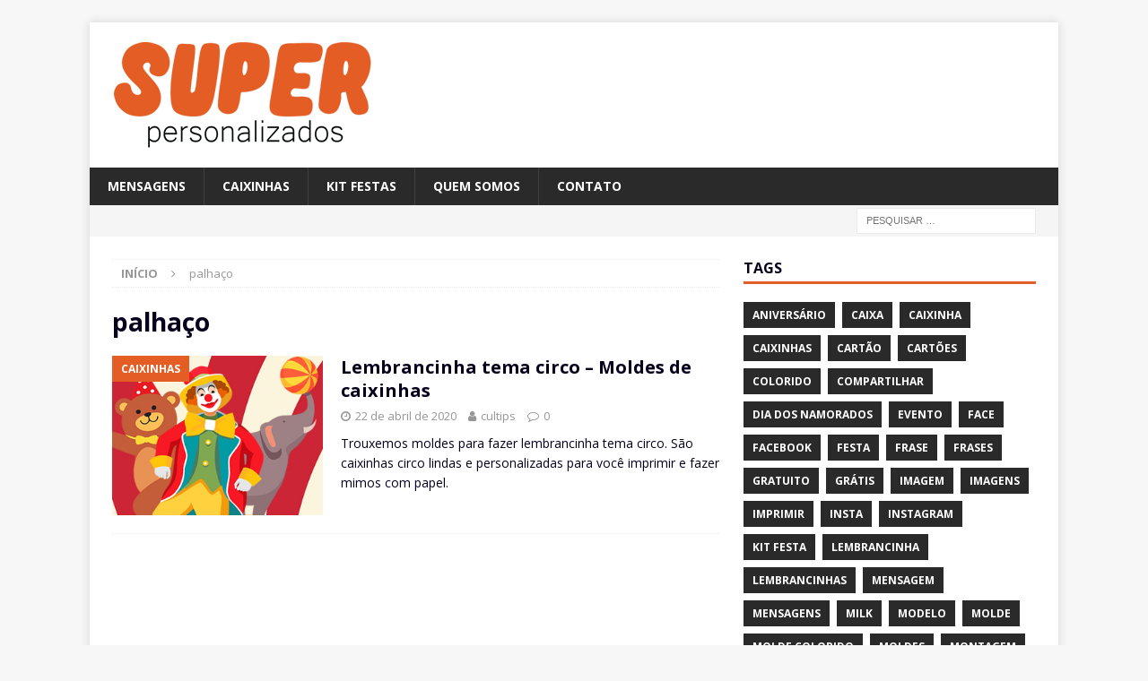

--- FILE ---
content_type: text/html; charset=utf-8
request_url: https://www.google.com/recaptcha/api2/aframe
body_size: 251
content:
<!DOCTYPE HTML><html><head><meta http-equiv="content-type" content="text/html; charset=UTF-8"></head><body><script nonce="6qV2K2EA4Nk0W1-ARwZo3g">/** Anti-fraud and anti-abuse applications only. See google.com/recaptcha */ try{var clients={'sodar':'https://pagead2.googlesyndication.com/pagead/sodar?'};window.addEventListener("message",function(a){try{if(a.source===window.parent){var b=JSON.parse(a.data);var c=clients[b['id']];if(c){var d=document.createElement('img');d.src=c+b['params']+'&rc='+(localStorage.getItem("rc::a")?sessionStorage.getItem("rc::b"):"");window.document.body.appendChild(d);sessionStorage.setItem("rc::e",parseInt(sessionStorage.getItem("rc::e")||0)+1);localStorage.setItem("rc::h",'1769505870790');}}}catch(b){}});window.parent.postMessage("_grecaptcha_ready", "*");}catch(b){}</script></body></html>

--- FILE ---
content_type: text/javascript; charset=utf-8
request_url: https://superpersonalizados.com.br/wp-content/cache/autoptimize/autoptimize_single_a2cbdff1aadfd7dcf60b15b73e317bfa.php?ver=6.0.11
body_size: 199
content:
jQuery(document).ready(function(){function isNegative(num){if(Math.sign(num)===-1){return true;}
return false;}
jQuery('.wp-block-image').each(function(index){var $this=jQuery(this);var img=jQuery(this).find('img');var container=img.parent();var containerwidth=container.width();var imgwidth=jQuery(this).find('img').attr('width');var url=jQuery(this).find('img').attr('src');var alt=jQuery(this).find('img').attr('alt');container.append('<div class="printbtn" style="width:40px;position:relative;bottom:60px;"><button id="'+index+'" class="print-btn" style="background:transparent;width:45px;color:#000;padding:5px;border:none;box-shadow:none;cursor:pointer"><img src="https://boracolorir.com.br/wp-content/uploads/2022/12/imprimir.png" alt="Imprimir" width="35" /></button></div>');var btn=jQuery(this).find('.printbtn');var dif=parseInt((containerwidth-imgwidth)/2+10);if(isNegative(dif)){dif=10;}
if(dif>100){dif=10;}
var diff=dif+'px';if(container.hasClass('aligncenter')){if(containerwidth==imgwidth){btn.css('left','15px');}else{btn.css('left',diff);}}else{btn.css('left','15px');}
container.css('margin-bottom','-40px');});jQuery('.print-btn').on('click',function(){var theID=jQuery(this).attr('id');jQuery('.wp-block-image').each(function(index){if(theID==index){var img=jQuery(this).find('img').attr('src');printJS({printable:img,type:'image'})}});});});